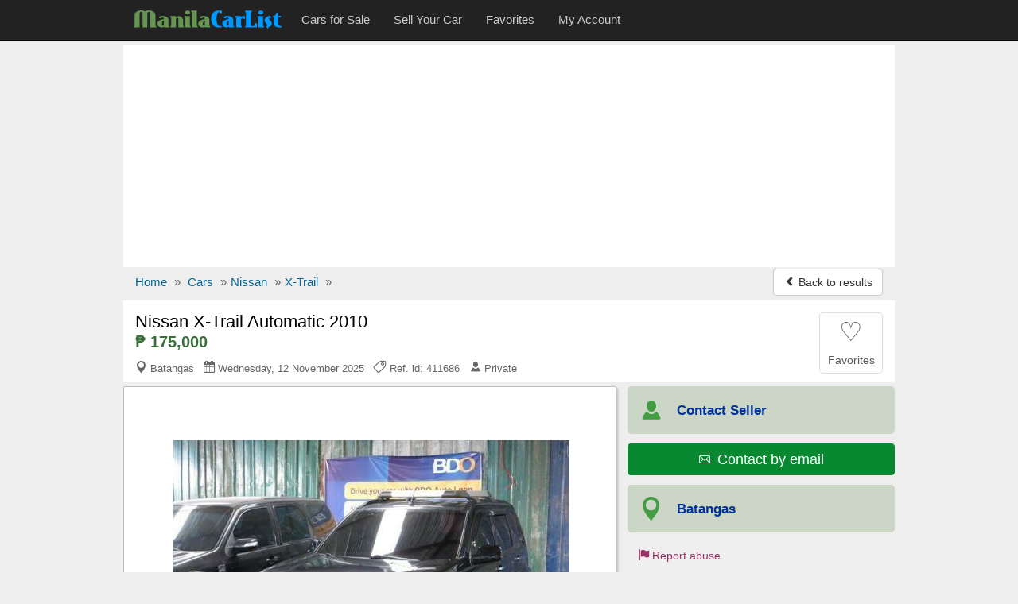

--- FILE ---
content_type: text/html; charset=utf-8
request_url: https://www.manilacarlist.com/used-cars/nissan-x-trail-automatic-2010-411686
body_size: 8368
content:
<!DOCTYPE html>
<html lang="en">
<head><title>Nissan X-Trail Automatic 2010 for sale | ManilaCarlist.com - 411686</title>
<meta charset="utf-8" />
<meta http-equiv="X-UA-Compatible" content="IE=edge">
<meta name="viewport" content="width=device-width, initial-scale=1.0, user-scalable=yes" />
<meta name="format-detection" content="telephone=no">
<meta name="robots" content="index" /><link rel="canonical" href="https://www.manilacarlist.com/used-cars/nissan-x-trail-automatic-2010-411686" /><link rel="amphtml" href="https://www.manilacarlist.com/amp/used-cars/nissan-x-trail-automatic-2010-411686" /><link rel="alternate" media="only screen and (max-width: 640px)" href="https://www.manilacarlist.com/mobile/used-cars/nissan-x-trail-automatic-2010-411686" /><meta name="description" content="Nissan X-Trail Automatic 2010 car for sale in Batangas for ₱175,000 at ManilaCarlist.com - ref.id: 411686" />
<meta property="og:title" content="Nissan X-Trail Automatic 2010 for sale | ManilaCarlist.com - 411686"/>
<meta property="og:description" content="Nissan X-Trail Automatic 2010 car for sale in Batangas for ₱175,000 at ManilaCarlist.com - ref.id: 411686"/>
<meta property="og:site_name" content="ManilaCarlist.com - The Online Car Marketplace of the Philippines" />
<meta property="og:type" content="product"/>
<meta property="og:image" content="https://www.manilacarlist.com/media/fotos/paolo4521_1_1443147059.jpg"/>
<meta property="og:url" content="https://www.manilacarlist.com/used-cars/nissan-x-trail-automatic-2010-411686"/>
<link rel="shortcut icon" href="https://www.manilacarlist.com/favicon.ico" />
<link rel="alternate" type="application/rss+xml" title="ManilaCarlist.com - Cars for sale" href="https://www.manilacarlist.com/rss/feed.xml"/>
<link rel="stylesheet" type="text/css" href="/css3/bt_all.min9.css" />
<style type="text/css">.show_im{display:inline-block;border:#ccc 1px solid;background:#fff;margin:5px auto;padding:6px 0;width:136px;border-radius:4px}.center{text-align:center}.center img{max-width:100%;border:1px solid #ccc;padding:1px}@media (max-width:767px){.t-mob{display:inline-block; float:right;width:135px;margin-top:8px;margin-right:8px}}@media (max-width:500px){.t-mob{width:40px}}@media (max-width:400px){.navbar-brand img{width:100px;padding-top:5px}} img.lazy {display:none}</style>
<script async src="//pagead2.googlesyndication.com/pagead/js/adsbygoogle.js"></script>
<script>
  (adsbygoogle = window.adsbygoogle || []).push({
    google_ad_client: "ca-pub-1666809328744050",
    enable_page_level_ads: true
  });
</script><script type="text/javascript">function doMath(){var carValue=document.getElementById('carValue').value;carValue=parseInt(carValue.replace(/\,/g,''));var dp=document.getElementById('dp').value;dp=parseInt(dp.replace(/%/g,''));dp=carValue * dp / 100;var intr=parseFloat(document.getElementById('intr').value);var duration=document.getElementById('duration').value;duration=parseInt(duration.replace(' months', ''));var req=carValue - dp;var monthPay=(req + (req * (intr / 100) * duration / 12)) / duration;monthPay=Math.round(monthPay);if(carValue){document.getElementById('carValue').value=carValue.toString().replace(/\B(?=(\d{3})+(?!\d))/g, ",");}if(monthPay){document.getElementById('monthPay').innerHTML="₱ " + monthPay.toString().replace(/\B(?=(\d{3})+(?!\d))/g, ",");}}function isNr(evt){var charCode=(evt.which)?evt.which:event.keyCode;if(charCode>31&&(charCode<48||charCode>57)){return false;}else{return true;}}</script><script type="application/ld+json">{
"@context":"http://schema.org",
"@type":"BreadcrumbList",
"itemListElement":[
{"@type":"ListItem","position":1,"item":{"@id":"/","name":"Home"}},
{"@type":"ListItem","position":2,"item":{"@id":"/car/","name":"Cars"}},
{"@type":"ListItem","position":3,"item":{"@id":"/car/nissan/","name":"Nissan"}},
{"@type":"ListItem","position":4,"item":{"@id":"/car/nissan/x-trail/","name":"X-Trail"}}]}
</script><script type="application/ld+json">
{
  "@context": "http://schema.org/",
  "@type": "Product",
  "@id": "https://www.manilacarlist.com/used-cars/nissan-x-trail-automatic-2010-411686",
  "url": "https://www.manilacarlist.com/used-cars/nissan-x-trail-automatic-2010-411686",
  "name": "Nissan X-Trail Automatic 2010",
 "itemCondition": "http://schema.org/UsedCondition",
  "image": "https://www.manilacarlist.com/media/fotos/paolo4521_1_1443147059.jpg",
  "category": "Cars > Nissan",
  "model": "X-Trail",
  "manufacturer": "Nissan",
  "offers": {
    "@type": "Offer",
    "priceCurrency": "PHP",
    "price": "175000",
    "availability": "http://schema.org/InStock"
  }
}
</script></head>
<body>
<!-- Google tag (gtag.js) --><script async src="https://www.googletagmanager.com/gtag/js?id=G-73EBZY1FRL"></script>
<script>
  window.dataLayer = window.dataLayer || [];
  function gtag(){dataLayer.push(arguments);}
  gtag('js', new Date());

  gtag('config', 'G-73EBZY1FRL');
</script><script>
  (function(i,s,o,g,r,a,m){i['GoogleAnalyticsObject']=r;i[r]=i[r]||function(){
  (i[r].q=i[r].q||[]).push(arguments)},i[r].l=1*new Date();a=s.createElement(o),
  m=s.getElementsByTagName(o)[0];a.async=1;a.src=g;m.parentNode.insertBefore(a,m)
  })(window,document,'script','//www.google-analytics.com/analytics.js','ga');
  ga('create', 'UA-73430880-1', 'auto');
  ga('send', 'pageview');
</script>

<nav id="myNavbar" class="navbar navbar-inverse navbar-static-top m0" role="navigation">
<div class="container">
    <div class="container-fluid">
        <div class="navbar-header">
            <button aria-label="Navbar Toggle" type="button" class="navbar-toggle" data-toggle="collapse" data-target="#navbarCollapse,#search-box">
                <span class="sr-only">Toggle navigation</span>
                <span class="icon-bar"></span>
                <span class="icon-bar"></span>
                <span class="icon-bar"></span>
            </button>
<a href="https://www.manilacarlist.com/mobile/used-cars/nissan-x-trail-automatic-2010-411686" class="show500 t-mob navbar-btn btn-default btn" title="Mobile version"><span class="icon-apple icon"></span><span class="hide500">&nbsp; Mobile version</span></a>
<a class="navbar-toggle rad0 src-icon" title="Search" href="/car/"><span class="icon-magnifier12 white"></span></a>            <a class="navbar-brand" href="https://www.manilacarlist.com/"><img class="m0 p0" src="/css3/logo_b.png" alt="ManilaCarlist.com - The Online Car Marketplace of the Philippines" /></a>
        </div>
        <div class="collapse navbar-collapse" id="navbarCollapse">
            <ul class="nav navbar-nav">
					<li><a href="/car/"><span>Cars for Sale</span></a></li>
					<li><a href="/r.php"><span>Sell Your Car</span></a></li>
					<li><a href="/fv.php"><span>Favorites</span></a></li>
					<li><a href="/lg.php"><span>My Account</span></a></li>
            </ul>
        </div>
    </div></div>
</nav>
<div class="container">
<div class="ad-head-box">
<!-- mc_detail_header -->
<ins class="adsbygoogle"
     style="display:block"
     data-ad-client="ca-pub-1666809328744050"
     data-ad-slot="1393229777"
     data-ad-format="auto"></ins>
<script>
(adsbygoogle = window.adsbygoogle || []).push({});
</script>
</div>

<ul class="breadcrumb mb0 hidden-xs">
<li><a href="/"><span>Home</span></a> <span class="divider">»</span></li>
<li><a href="/car/"><span>Cars</span></a> <span class="divider">»</span></li><li><a href="/car/nissan/"><span>Nissan</span></a> <span class="divider">»</span></li><li><a href="/car/nissan/x-trail/"><span>X-Trail</span></a> <span class="divider">»</span></li>


	<li class="pull-right"><a class="btn btn-default mt_6 hidden-xs" href="/used-cars/index.php"><span class="icon-chevron-left small"></span> Back to results</a></li>
</ul>
<ul class="breadcrumb mb0 visible-xs">
	<li>&nbsp;</li>
  <li class="pull-right"><a class="btn btn-default mt_6 hidden-xs" href="/used-cars/index.php"><span class="icon-chevron-left small"></span> Back to results</a></li>
</ul>

<div>
<div id="title-box">
	<div id="title-box-inner">
	
	<div class="inline-block pull-left">
		<h1>Nissan X-Trail Automatic 2010</h1>
		<div class="az-title-price">₱ 175,000</div>
		
		<div>
			<div class="az-title-map pull-left hidden-xs">
				<span class="icon-map5"></span> Batangas &nbsp; <span class="icon-calendar"></span> Wednesday, 12 November 2025 &nbsp; <span class="icon-tag43"></span> Ref. id: 411686 &nbsp; <span class="icon-user58"></span> Private			</div>
		</div>	
	</div>

		<div id="mes_fav" class="ad-fav inline-block pull-right">
		<a href="javascript:void(0);" onclick="fav_ad('411686', 'e1d98752c9ec446d1a9c0ff171514be0');return false" rel="nofollow">
					<div class="fav_btn text-center">
				<span class="heart_0">&#9825;</span><br />
				<span class="small">Favorites</span>
			</div>
		</a>
		</div>
		<div class="clearfix"></div>
	</div>	

</div>


	<div id="sd-container">
		<div id="ad-height">


	<div id="big_im">
		<div id="ld" style="display:none;opacity:0.5;filter:alpha(opacity=50);margin-top:-25px;margin-left:-10px"><img src="/loading.gif" alt="" /></div>
		<span class="mid"></span>
		<div class="img-box">
			<a id="go-zoom" href="https://www.manilacarlist.com/used-cars/gallery/nissan-x-trail-automatic-2010/411686/1" target="_blank">
<img src="https://www.manilacarlist.com/media/fotos/paolo4521_1_1443147059.jpg" id="main" alt="Picture of Nissan X-Trail Automatic 2010" /><span class="nr-img">6 images (view / zoom)</span></a>
		</div>
	</div>
	
<div class="ul-center"><ul class="tmb"><li><div class="tiny_img_bold xyz" id="tiny_img1" data-value="1"><a class="btn btn-default" href="https://www.manilacarlist.com/used-cars/gallery/nissan-x-trail-automatic-2010/411686/1" target="_blank" title="Image 1">1</a></div></li><li><div class="xyz" id="tiny_img2" data-value="2"><a class="btn btn-default" href="https://www.manilacarlist.com/used-cars/gallery/nissan-x-trail-automatic-2010/411686/2" target="_blank" title="Image 2">2</a></div></li><li><div class="xyz" id="tiny_img3" data-value="3"><a class="btn btn-default" href="https://www.manilacarlist.com/used-cars/gallery/nissan-x-trail-automatic-2010/411686/3" target="_blank" title="Image 3">3</a></div></li><li><div class="xyz" id="tiny_img4" data-value="4"><a class="btn btn-default" href="https://www.manilacarlist.com/used-cars/gallery/nissan-x-trail-automatic-2010/411686/4" target="_blank" title="Image 4">4</a></div></li><li><div class="xyz" id="tiny_img5" data-value="5"><a class="btn btn-default" href="https://www.manilacarlist.com/used-cars/gallery/nissan-x-trail-automatic-2010/411686/5" target="_blank" title="Image 5">5</a></div></li><li><div class="xyz" id="tiny_img6" data-value="6"><a class="btn btn-default" href="https://www.manilacarlist.com/used-cars/gallery/nissan-x-trail-automatic-2010/411686/6" target="_blank" title="Image 6">6</a></div></li></ul></div><div class="opt-clear"></div>

	<div id="ad-body" class="pt1em">

	<div id="az-details">
		 <div id="ad-body-inner">

<div id="full-description">
<div class="row"><h2 class="h2 mt3">NISSAN X-TRAIL AUTOMATIC 2010 <span>DETAILS</span></h2></div><div class="opt">
<div class="opt-dl"><div class="dt">Category:</div><div class="dd">Cars for sale</div></div><div class="opt-dl"><div class="dt">Price:</div><div class="dd"><b>₱ 175,000</b></div></div><div class="opt-dl"><div class="dt">Make:</div><div class="dd">Nissan</div></div><div class="opt-dl"><div class="dt">Model:</div><div class="dd">X-Trail</div></div><div class="opt-dl"><div class="dt">Year mfg.:</div><div class="dd">2010</div></div><div class="opt-dl"><div class="dt">Fuel type:</div><div class="dd">Gasoline</div></div><div class="opt-dl"><div class="dt">Mileage:</div><div class="dd">65,000 - 69,999 Kms</div></div><div class="opt-dl"><div class="dt">Transmission:</div><div class="dd">Automatic</div></div><div class="opt-dl"><div class="dt">Car condition:</div><div class="dd">Used car</div></div><div class="opt-dl hidden-xs hidden-sm"><div class="dt"></div><div class="dd"></div></div></div>
<div class="clearfix"></div>
<div class="opt-clear"></div><br />

<div class="row"><h2 class="h2 m0">NISSAN X-TRAIL AUTOMATIC 2010 <span>DESCRIPTION</span></h2><div id="sd-descr" class="col-xs-12 m10a"> NISSAN X-TRAIL 2010<br />
• 2010 Year<br />
• SUV<br />
• Mileage: 65000km<br />
• Gas<br />
• Automatic<br />
• 4x2<br />
• Aircon<br />
• Airbags<br />
• Windows: Electric<br />
• Power steering<br />
• CD+Mp3<br />
• Central locking<br />
• Immobilizer<br />
• Alarm<br />
• Cloth</div></div>
<div class="opt-clear"></div>
<br />
<div id="feat" class="pb2em"><div class="row"><h2 class="h2 m0">NISSAN X-TRAIL AUTOMATIC 2010 <span>FEATURES</span></h2></div><div class="row mt12">
<b>Car Accessories</b>
	<div class="col-xs-12 col-sm-6 col-md-4">ABS brakes</div><div class="col-xs-12 col-sm-6 col-md-4">Airbag driver</div><div class="col-xs-12 col-sm-6 col-md-4">Airbag passenger</div><div class="col-xs-12 col-sm-6 col-md-4">Air conditioning</div><div class="col-xs-12 col-sm-6 col-md-4">Adjustable steering</div><div class="col-xs-12 col-sm-6 col-md-4">Alarm</div><div class="col-xs-12 col-sm-6 col-md-4">Power door locks</div><div class="col-xs-12 col-sm-6 col-md-4">Power mirrors</div><div class="col-xs-12 col-sm-6 col-md-4">Power steering</div><div class="col-xs-12 col-sm-6 col-md-4">Power windows</div><div class="col-xs-12 col-sm-6 col-md-4">CD/MP3</div><div class="col-xs-12 col-sm-6 col-md-4">Sunroof</div>
</div></div>
<div class="clearfix"></div>

<div class="opt-clear"></div><br />
<div class="m10a car-ln">
<h4 class="h4 ml15">Loan Calculator</h4>
<div class="row">
	<div class="col-xs-12 col-sm-6 col-md-3 calc">
		<label class="control-label" for="carValue">Car Price:</label>
		<input type="text" class="form-control" id="carValue" value="175,000" onKeyUp="doMath();">
	</div>
	<div class="col-xs-12 col-sm-6 col-md-3 calc">
		<label class="control-label" for="dp">Downpayment:</label>
		<select class="form-control" name="dp" id="dp" onchange="doMath();"><option value="10%">10%</option><option value="20%">20%</option><option value="30%" selected="selected">30%</option><option value="40%">40%</option><option value="50%">50%</option></select>
	</div>
	<div class="col-xs-12 col-sm-6 col-md-3 calc">
		<label class="control-label" for="intr">Interest Rate:</label>
		<div class="input-group mb5"><span class="input-group-addon">%</span><input type="text" class="form-control" id="intr" value="9.00" onKeyUp="this.value=this.value.replace(/([^0-9.]|\.{2,})/g,'');doMath();"></div>
	</div>
	<div class="col-xs-12 col-sm-6 col-md-3 calc">
		<label class="control-label" for="duration">Repayment Period:</label>
		<select class="form-control" name="duration" id="duration" onchange="doMath();"><option value="12 months">12 months</option><option value="18 months">18 months</option>
<option value="24 months">24 months</option><option value="36 months" selected="selected">36 months</option><option value="48 months">48 months</option><option value="60 months">60 months</option><option value="72 months">72 months</option></select>
	</div>
	<div class="clearfix"></div>
<div class="mt3"><b>Monthly Installment:</b> <b class="text-nowrap b-green" id="monthPay">₱ 4,322</b></div>
</div>
<div class="small mt12 ml10 mb10"><b>Note:</b> This loan calculator is only as a simulation guide for your personal use.</div>
</div>

</div>

<div class="clearfix"></div>
        </div><!-- /#ad-body-inner -->


<div id="contact-xs" class="hidden601">
<ul class="user list-unstyled">
	<li><span class="icon-user58 aa"></span><span class="bb"><b>Contact Seller</b></span></li>
	<li style="width:2%"></li>
	<li><a class="mapFrame" href="#showMap" data-toggle="modal"><span class="icon-map5 aa"></span><span class="bb">Batangas</span></a></li>
</ul>
<div class="clearfix"></div>
	<ul class="contact list-unstyled">
		<li><a href="javascript:void(0);" class="no-call-600"><span class="icon-phone"></span> Call</a></li>
	<li style="width:2%"></li>
		<li><a href="https://www.manilacarlist.com/a1/email.php?cc=411686&amp;url=https://www.manilacarlist.com/used-cars/nissan-x-trail-automatic-2010-411686" rel="nofollow"><span class="icon-email27"></span> Email</a></li>
	<li style="width:2%"></li>
		<li><a href="javascript:void(0);" class="no-call-600"><span class="icon-comment"></span> SMS</a></li>
	</ul>

</div>
</div><!-- /#az-details -->
<div id="sd-right">
	<div id="sd-right-inner" class="ml15">
		<div id="ad-contact">

		<ul class="list-unstyled hidexs">
			<li><span class="icon-user58 aa"></span><span class="bb"><b class="small">Contact Seller</b></span></li>
			<li><div><a class ="btn btn-success w100pc" href="https://www.manilacarlist.com/a1/email.php?cc=411686&amp;url=https://www.manilacarlist.com/used-cars/nissan-x-trail-automatic-2010-411686" rel="nofollow"><span class="icon-email27"></span> <span class="fs13em">&nbsp;Contact by email</span></a></div></li>
			<li><a class="mapFrame" href="#showMap" data-toggle="modal"><span class="icon-map5 aa"></span><span class="bb"><b class="small">Batangas</b></span></a></li>
		</ul>
		<div class="clearfix"></div>
		<div id="share">			
			<div id="report-ab"><form action="https://www.manilacarlist.com/ab.php" method="post" name="sterge">
<input name="acest_ckey" type="hidden" value="https://www.manilacarlist.com/used-cars/nissan-x-trail-automatic-2010-411686" />
<input name="acesto" type="hidden" value="411686" />
<input name="acest_fkcustomerid" type="hidden" value="27" />
<input name="acest_ad_title" type="hidden" value="Nissan X-Trail Automatic 2010" />
<button aria-label="Report abuse" type="submit" class="btn btn-lnk"><span class="icon-flag27"></span> Report abuse</button></form></div>
			<div class="clearfix"></div>
		</div>
		
		
<div class="clearfix"></div>
		
		</div>
		
		<div class="col-xs-12 bg-white p0">
			<div class="g-sd-lr">
<!-- mc_detail_336_280 -->
<ins class="adsbygoogle"
     style="display:inline-block;width:336px;height:280px"
     data-ad-client="ca-pub-1666809328744050"
     data-ad-slot="5350278975"></ins>
<script>
(adsbygoogle = window.adsbygoogle || []).push({});
</script>
</div>
		</div><div class="clearfix"></div>		
			
		<div class="sd-safety"><div><b>Shop Safely</b><br>
		- Always meet seller in person.<br>
		- Check the item before you buy.<br>
		- Pay only after collecting the item. <a href="/security.php" rel="nofollow">Learn more</a></div>
		</div>

</div>

	
</div><!-- //#sd-right -->
<div class="clearfix"></div>
</div><!-- //#ad-body -->

</div><!-- //#ad-height -->

 <!-- start related-->
 <div class="sd_related">

<h3 class="rel-title">You may be interested in other 'Nissan' listings:</h3>
<div class="azs-container azs-box">
	<ul  class="list-az ul-azs">
		<li class="link one">
			<div class="az-ext-detail">
				<div class="az-tb-img">
					<div class="az-ext-img">
						<div><a href="https://www.manilacarlist.com/used-cars/nissan-navara-manual-2012-409753"><img data-src="https://www.manilacarlist.com/media/fotos/thumb/Fernandoo_1_1438653641.jpg" alt="1332 Nissan Navara Manual 2012" class="imgclr mh65px lazy" />
	<noscript><img src="https://www.manilacarlist.com/media/fotos/thumb/Fernandoo_1_1438653641.jpg" alt="Nissan Navara Manual 2012" class="imgclr mh65px" /></noscript></a></div>
					</div>
				</div>
				<div class="az-detail">
					<h3 class="az-title"><a href="https://www.manilacarlist.com/used-cars/nissan-navara-manual-2012-409753" class="h-elips">Nissan Navara Manual 2012</a></h3>
<div class="az-price">₱ 500,000</div>
			</div>
				<div class="clearfix"></div>
			</div>
		</li>

		<li class="link two">
			<div class="az-ext-detail">
				<div class="az-tb-img">
					<div class="az-ext-img">
						<div><a href="https://www.manilacarlist.com/used-cars/nissan-navara-automatic-2009-409704"><img data-src="https://www.manilacarlist.com/media/fotos/thumb/jaboul_1_1438517455.jpg" alt="1332 Nissan Navara Automatic 2009" class="imgclr mh65px lazy" />
	<noscript><img src="https://www.manilacarlist.com/media/fotos/thumb/jaboul_1_1438517455.jpg" alt="Nissan Navara Automatic 2009" class="imgclr mh65px" /></noscript></a></div>
					</div>
				</div>
				<div class="az-detail">
					<h3 class="az-title"><a href="https://www.manilacarlist.com/used-cars/nissan-navara-automatic-2009-409704" class="h-elips">Nissan Navara Automatic 2009</a></h3>
<div class="az-price">₱ 250,000</div>
			</div>
				<div class="clearfix"></div>
			</div>
		</li>

		<li class="link one">
			<div class="az-ext-detail">
				<div class="az-tb-img">
					<div class="az-ext-img">
						<div><a href="https://www.manilacarlist.com/used-cars/nissan-x-trail-automatic-2008-409703"><img data-src="https://www.manilacarlist.com/media/fotos/thumb/ermaz01_1_1438517060.JPG" alt="1372 Nissan X-Trail Automatic 2008" class="imgclr mh65px lazy" />
	<noscript><img src="https://www.manilacarlist.com/media/fotos/thumb/ermaz01_1_1438517060.JPG" alt="Nissan X-Trail Automatic 2008" class="imgclr mh65px" /></noscript></a></div>
					</div>
				</div>
				<div class="az-detail">
					<h3 class="az-title"><a href="https://www.manilacarlist.com/used-cars/nissan-x-trail-automatic-2008-409703" class="h-elips">Nissan X-Trail Automatic 2008</a></h3>
<div class="az-price">₱ 248,000</div>
			</div>
				<div class="clearfix"></div>
			</div>
		</li>

		<li class="link two">
			<div class="az-ext-detail">
				<div class="az-tb-img">
					<div class="az-ext-img">
						<div><a href="https://www.manilacarlist.com/used-cars/nissan-patrol-automatic-2001-409688"><img data-src="https://www.manilacarlist.com/media/fotos/thumb/codjo02_1_1438509518.jpg" alt="1339 Nissan Patrol Automatic 2001" class="imgclr mh65px lazy" />
	<noscript><img src="https://www.manilacarlist.com/media/fotos/thumb/codjo02_1_1438509518.jpg" alt="Nissan Patrol Automatic 2001" class="imgclr mh65px" /></noscript></a></div>
					</div>
				</div>
				<div class="az-detail">
					<h3 class="az-title"><a href="https://www.manilacarlist.com/used-cars/nissan-patrol-automatic-2001-409688" class="h-elips">Nissan Patrol Automatic 2001</a></h3>
<div class="az-price">₱ 150,000</div>
			</div>
				<div class="clearfix"></div>
			</div>
		</li>

		<li class="link one">
			<div class="az-ext-detail">
				<div class="az-tb-img">
					<div class="az-ext-img">
						<div><a href="https://www.manilacarlist.com/used-cars/nissan-teana-automatic-2007-409649"><img data-src="https://www.manilacarlist.com/media/fotos/thumb/Duvaldo_1_1438388720.jpg" alt="1363 Nissan Teana Automatic 2007" class="imgclr mh65px lazy" />
	<noscript><img src="https://www.manilacarlist.com/media/fotos/thumb/Duvaldo_1_1438388720.jpg" alt="Nissan Teana Automatic 2007" class="imgclr mh65px" /></noscript></a></div>
					</div>
				</div>
				<div class="az-detail">
					<h3 class="az-title"><a href="https://www.manilacarlist.com/used-cars/nissan-teana-automatic-2007-409649" class="h-elips">Nissan Teana Automatic 2007</a></h3>
<div class="az-price">₱ 390,000</div>
			</div>
				<div class="clearfix"></div>
			</div>
		</li>

<li class=""><div class="w100pc center">
<!-- mc_gallery -->
<ins class="adsbygoogle"
     style="display:block"
     data-ad-client="ca-pub-1666809328744050"
     data-ad-slot="6687411379"
     data-ad-format="auto"></ins>
<script>
(adsbygoogle = window.adsbygoogle || []).push({});
</script></div></li>	</ul>
</div>
</div>
 <!-- end related-->

</div><!-- end sd-container-->



</div><!-- end Product-->


 <div class="modal fade" id="myMapModal">
    <div class="modal-dialog modal-lg">
        <div class="modal-content">
            <div class="modal-header">
                <button aria-label="Close" type="button" class="close" data-dismiss="modal" aria-hidden="true"><span class="icon-times22" style="color:#f00"></span></button>
                 <h4 class="modal-title h4">Location of <b>Nissan X-Trail Automatic 2010</b> in Batangas</h4>            </div>
            <div class="modal-body p5imp">
                        <div id="map-canvas"></div>
            </div>
        </div>
    </div>
    </div>
	

 

<div class="modal fade" id="showMap">
    <div class="modal-dialog modal-lg">
        <div class="modal-content">
            <div class="modal-header">
                <button aria-label="Close" type="button" class="close" data-dismiss="modal" aria-hidden="true"><span class="icon-times22" style="color:#f00"></span></button>
                 <h4 class="modal-title"><b>Nissan X-Trail Automatic 2010</b> - Batangas</h4>
            </div>
            <div id="iFrame" class="modal-body i-map">
            
            </div>
        </div>
    </div>
</div>
	
<div class="foot mt10">
	<div class="foot-int">
	<div class="row">
		<div class="col-xs-6 col-sm-4 col-md-2"><a href="/aboutus.php">About us</a></div>
		<div class="col-xs-6 col-sm-4 col-md-2"><a href="/hp.php">Help</a></div>
		<div class="col-xs-6 col-sm-4 col-md-2"><a href="/security.php">Shop Safely</a></div>
		<div class="col-xs-6 col-sm-4 col-md-2"><a href="/privacy.php">Privacy&nbsp;policy</a></div>
		<div class="col-xs-6 col-sm-4 col-md-2"><a href="/tc.php">Terms&nbsp;and&nbsp;conditions</a></div>
		<div class="col-xs-6 col-sm-4 col-md-2"><a href="/c.php">Feedback</a></div>
	</div>
	<div class="row mt10">©2026 ManilaCarlist.com<span class="hide500"> - The Online Car Marketplace of the Philippines</span></div>
	<div class="row mt10"><a href="/rss/feed.xml">RSS Feed</a></div>
	<div class="share-ext"></div>	</div>
</div></div><!--container-->

<noscript><div class="navbar navbar-inverse navbar-fixed-bottom"><div class="container text-center white pt1em">ManilaCarlist.com works best with JavaScript enabled</div></div></noscript>
<script src="//ajax.googleapis.com/ajax/libs/jquery/3.2.1/jquery.min.js" type="text/javascript"></script>
<script src="/css3/bt_bootstrap_v413.min.js" type="text/javascript"></script>
<script type="text/javascript">
 /* Lazy Load XT 1.0.6 | MIT License */
!function(a,b,c,d){function e(a,b){return a[b]===d?t[b]:a[b]}function f(){var a=b.pageYOffset;return a===d?r.scrollTop:a}function g(a,b){var c=t["on"+a];c&&(w(c)?c.call(b[0]):(c.addClass&&b.addClass(c.addClass),c.removeClass&&b.removeClass(c.removeClass))),b.trigger("lazy"+a,[b]),k()}function h(b){g(b.type,a(this).off(p,h))}function i(c){if(A.length){c=c||t.forceLoad,B=1/0;var d,e,i=f(),j=b.innerHeight||r.clientHeight,k=b.innerWidth||r.clientWidth;for(d=0,e=A.length;e>d;d++){var l,m=A[d],o=m[0],q=m[n],s=!1,u=c;if(z(r,o)){if(c||!q.visibleOnly||o.offsetWidth||o.offsetHeight){if(!u){var v=o.getBoundingClientRect(),x=q.edgeX,y=q.edgeY;l=v.top+i-y-j,u=i>=l&&v.bottom>-y&&v.left<=k+x&&v.right>-x}if(u){g("show",m);var C=q.srcAttr,D=w(C)?C(m):o.getAttribute(C);D&&(m.on(p,h),o.src=D),s=!0}else B>l&&(B=l)}}else s=!0;s&&(A.splice(d--,1),e--)}e||g("complete",a(r))}}function j(){C>1?(C=1,i(),setTimeout(j,t.throttle)):C=0}function k(a){A.length&&(a&&"scroll"===a.type&&a.currentTarget===b&&B>=f()||(C||setTimeout(j,0),C=2))}function l(){v.lazyLoadXT()}function m(){i(!0)}var n="lazyLoadXT",o="lazied",p="load error",q="lazy-hidden",r=c.documentElement||c.body,s=b.onscroll===d||!!b.operamini||!r.getBoundingClientRect,t={autoInit:!0,selector:"img[data-src]",blankImage:"[data-uri]",throttle:99,forceLoad:s,loadEvent:"pageshow",updateEvent:"load orientationchange resize scroll touchmove focus",forceEvent:"",oninit:{removeClass:"lazy"},onshow:{addClass:q},onload:{removeClass:q,addClass:"lazy-loaded"},onerror:{removeClass:q},checkDuplicates:!0},u={srcAttr:"data-src",edgeX:0,edgeY:0,visibleOnly:!0},v=a(b),w=a.isFunction,x=a.extend,y=a.data||function(b,c){return a(b).data(c)},z=a.contains||function(a,b){for(;b=b.parentNode;)if(b===a)return!0;return!1},A=[],B=0,C=0;a[n]=x(t,u,a[n]),a.fn[n]=function(c){c=c||{};var d,f=e(c,"blankImage"),h=e(c,"checkDuplicates"),i=e(c,"scrollContainer"),j={};a(i).on("scroll",k);for(d in u)j[d]=e(c,d);return this.each(function(d,e){if(e===b)a(t.selector).lazyLoadXT(c);else{if(h&&y(e,o))return;var i=a(e).data(o,1);f&&"IMG"===e.tagName&&!e.src&&(e.src=f),i[n]=x({},j),g("init",i),A.push(i)}})},a(c).ready(function(){g("start",v),v.on(t.loadEvent,l).on(t.updateEvent,k).on(t.forceEvent,m),a(c).on(t.updateEvent,k),t.autoInit&&l()})}(window.jQuery||window.Zepto||window.$,window,document);</script>

<script type="text/javascript">function fav_ad(aa,bb){var xmlHttp=new XMLHttpRequest();var url="/save_ad_for_bt.php";var parameters="aa="+aa+"&bb="+bb;xmlHttp.open("POST",url,true);xmlHttp.setRequestHeader("Content-type","application/x-www-form-urlencoded");/*xmlHttp.setRequestHeader("Content-length",parameters.length);xmlHttp.setRequestHeader("Connection","close");*/xmlHttp.onreadystatechange=function(){if(xmlHttp.readyState == 4 && xmlHttp.status == 200){document.getElementById('mes_fav').innerHTML=xmlHttp.responseText;}}
xmlHttp.send(parameters);}var phid="";</script>
<script type="text/javascript">
$(function() {
    $(".mapFrame").click(function(event) {  
		event.preventDefault();
		$("#iFrame").html('<iframe width="100%" height="450" frameborder="0" scrolling="no" marginheight="0" marginwidth="0" src="https://www.google.com.ph/maps?f=q&amp;source=s_q&amp;hl=en&amp;q=Batangas&amp;z=9&amp;output=embed&amp;iwloc"></iframe>').css('display','block');});
});
$(document).ready(function(){$(".iclear").keyup(function(){$(this).next().toggle(Boolean($(this).val()));});$(".clearer").toggle(Boolean($(".iclear").val()));$(".clearer").click(function(){$(this).prev().val('').focus();$(this).hide();});});</script>
<script type="text/javascript">var addthis_share={url:"https://www.manilacarlist.com/used-cars/nissan-x-trail-automatic-2010-411686",title:"Nissan X-Trail Automatic 2010"}</script>
<script type="text/javascript" src="//s7.addthis.com/js/300/addthis_widget.js#pubid=ra-56bf632177e15c10" async="async"></script>
<script defer src="https://static.cloudflareinsights.com/beacon.min.js/vcd15cbe7772f49c399c6a5babf22c1241717689176015" integrity="sha512-ZpsOmlRQV6y907TI0dKBHq9Md29nnaEIPlkf84rnaERnq6zvWvPUqr2ft8M1aS28oN72PdrCzSjY4U6VaAw1EQ==" data-cf-beacon='{"version":"2024.11.0","token":"21a827f9779341d08cc0e4602b7dc1e7","r":1,"server_timing":{"name":{"cfCacheStatus":true,"cfEdge":true,"cfExtPri":true,"cfL4":true,"cfOrigin":true,"cfSpeedBrain":true},"location_startswith":null}}' crossorigin="anonymous"></script>
</body>
</html>


--- FILE ---
content_type: text/html; charset=utf-8
request_url: https://www.google.com/recaptcha/api2/aframe
body_size: 265
content:
<!DOCTYPE HTML><html><head><meta http-equiv="content-type" content="text/html; charset=UTF-8"></head><body><script nonce="piWny_eOr2OM5E1equEZNg">/** Anti-fraud and anti-abuse applications only. See google.com/recaptcha */ try{var clients={'sodar':'https://pagead2.googlesyndication.com/pagead/sodar?'};window.addEventListener("message",function(a){try{if(a.source===window.parent){var b=JSON.parse(a.data);var c=clients[b['id']];if(c){var d=document.createElement('img');d.src=c+b['params']+'&rc='+(localStorage.getItem("rc::a")?sessionStorage.getItem("rc::b"):"");window.document.body.appendChild(d);sessionStorage.setItem("rc::e",parseInt(sessionStorage.getItem("rc::e")||0)+1);localStorage.setItem("rc::h",'1768638832365');}}}catch(b){}});window.parent.postMessage("_grecaptcha_ready", "*");}catch(b){}</script></body></html>